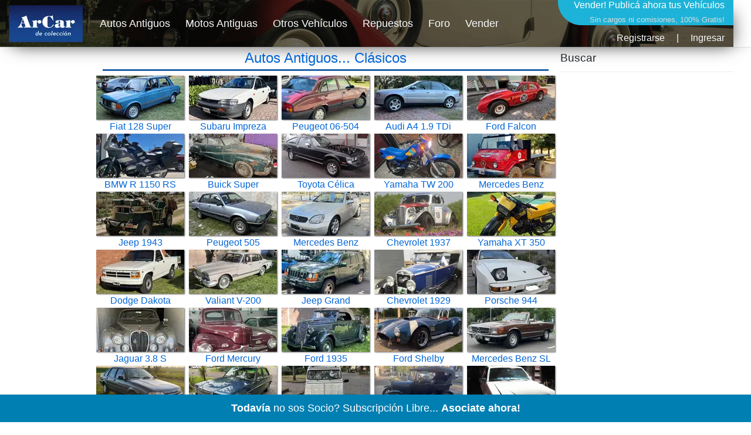

--- FILE ---
content_type: text/html; charset=utf-8
request_url: https://www.arcar.org/
body_size: 7096
content:
<!DOCTYPE html>
<html lang="es">
<head>
<meta name="author" content="arcar.org"/><meta name="category" content="autos"/><meta charset="utf-8"/><meta http-equiv="Content-Type" content="text/html; charset=utf-8"/><meta name="copyright" content="arcar.org"/><meta name="description" content="Anuncios clasificados de compra y venta de autos antiguos clásicos de colección en venta y permuta, motos antiguas, repuestos y seguros."/><meta name="distribution" content="global"/><meta name="fb:app_id" content="1483320285327794"/><link href="https://www.arcar.org" rel="canonical"/><link href="https://www.arcar.org/amp/" rel="alternate" media="only screen and (max-width: 640px)"/><link href="https://www.arcar.org/amp/" rel="amphtml"/><link href="https://www.arcar.org/autosantiguos/rss" rel="alternate" type="application/rss+xml" title="ArCar Autos Antiguos"/><link href="https://www.arcar.org/llms.txt" rel="alternate"/><meta name="identifier-url" content="https://www.arcar.org"/><meta name="language" content="es"/><meta property="og:description" content="Anuncios clasificados de compra y venta de autos antiguos clásicos de colección en venta y permuta, motos antiguas, repuestos y seguros."/><meta property="og:image" content="https://www.arcar.org/img/logo.png"/><meta property="og:site_name" content="ArCar Autos Antiguos"/><meta property="og:title" content="Autos Antiguos Clasicos Históricos"/><meta property="og:type" content="website"/><meta property="og:url" content="https://www.arcar.org"/><meta name="rating" content="general"/><meta name="reply-to" content="arcar@arcar.org"/><meta name="revisit-after" content="1"/><meta name="robots" content="index,follow"/><title>Autos Antiguos Clasicos Históricos</title><meta name="title" content="Autos Antiguos Clasicos Históricos"/><meta property="twitter:card" content="summary_large_image"/><meta property="twitter:description" content="Anuncios clasificados de compra y venta de autos antiguos clásicos de colección en venta y permuta, motos antiguas, repuestos y seguros."/><meta property="twitter:image" content="https://www.arcar.org/img/logo.png"/><meta property="twitter:site" content="@arcar"/><meta property="twitter:title" content="Autos Antiguos Clasicos Históricos"/><meta property="twitter:url" content="https://www.arcar.org"/><meta name="viewport" content="width=device-width, initial-scale=1.0"/><script type="application/ld+json">[{"@context": "https://schema.org","@type": "Organization","name": "ArCar, Clásicos de Colección!","url": "https://www.arcar.org","sameAs": ["https://facebook.com/arcar.org","https://www.instagram.com/arcarorg","https://x.com/arcar","https://www.linkedin.com/company/arcar-clasicos"],"address": {"@type": "PostalAddress","addressCountry": "AR"}},{"@context": "http://schema.org","@type": "NewsArticle","mainEntityOfPage": {"@type": "WebPage","@id": "https://www.arcar.org"},"headline": "Autos Antiguos Clasicos Históricos","image": ["https://www.arcar.org/img/logo.png"],"datePublished": "2026-02-01T00:00:00.0000000-03:00","dateModified": "2026-02-01T00:00:00.0000000-03:00","author": {"@type": "Person","name": "ArCar"},"publisher": {"@type": "Organization","name": "arcar.org","logo": { "@type": "ImageObject","url": "https://www.arcar.org/amp/logoamp.jpg","width": 600,"height": 60}},"description": "Anuncios clasificados de compra y venta de autos antiguos clásicos de colección en venta y permuta, motos antiguas, repuestos y seguros."}]</script>    <link rel="stylesheet" href="/lib/bootstrap/dist/css/bootstrap.min.css" />
    <link rel="stylesheet" href="/css/site.css" />
    <style>.header {width: 1250px;height: 80px;margin-top: 0;background-image: url(/img/top-arcar.png);-webkit-box-shadow: 10px 10px 31px -13px rgba(0,0,0,0.75);-moz-box-shadow: 10px 10px 31px -13px rgba(0,0,0,0.75);box-shadow: 10px 10px 31px -13px rgba(0,0,0,0.75)}.navbar {padding: 0;font-size: large}</style>
    <script>(function (w, d, s, l, i) { w[l] = w[l] || []; w[l].push({ 'gtm.start': new Date().getTime(), event: 'gtm.js' }); var f = d.getElementsByTagName(s)[0], j = d.createElement(s), dl = l != 'dataLayer' ? '&l=' + l : ''; j.async = true; j.src = 'https://www.googletagmanager.com/gtm.js?id=' + i + dl; f.parentNode.insertBefore(j, f); })(window, document, 'script', 'dataLayer', 'GTM-KLPD5JM');</script>
</head>
<body>
    <header>
        <nav class="navbar navbar-expand-sm navbar-toggleable-sm navbar-light bg-white border-bottom box-shadow mb-1">
            <div class="container header">
                <a class="navbar-brand" title="Autos Antiguos" href="/"><picture><source type="image/webp" srcset="/img/logo-top-arcar.webp" alt="Autos Antiguos" class="imgt"><source type="image/png" srcset="/img/logo-top-arcar.png" alt="Autos Antiguos" class="imgt"><img src="/img/logo-top-arcar.png" alt="Autos Antiguos" class="imgt"></picture></a>
                <button class="navbar-toggler" type="button" data-toggle="collapse" data-target=".navbar-collapse" aria-controls="navbarSupportedContent" aria-expanded="false" aria-label="Toggle navigation">
                    <span class="navbar-toggler-icon"></span>
                </button>
                <div class="navbar-collapse collapse d-sm-inline-flex flex-sm-row-reverse">
                    
<div style="margin:0;padding:0;font-size:medium;color:#fff;height:87px;text-align:right">
    <a href="/add" style="color:#fff;text-decoration:none">Vender! <span style="font-size:medium">Publicá ahora tus Vehículos</span><br /><span style="font-size:small;font-weight:normal;color:#dcdcdc">Sin cargos ni comisiones, 100% Gratis!</span></a>
        <div style="text-align: right;padding-top: 8px"><a class="text-light" href="/register" title="">Registrarse</a><span style="margin:0px 20px">|</span><a class="text-light" href="/login" title="">Ingresar</a></div>
</div>


                    <ul class="navbar-nav flex-grow-1">
                        <li class="nav-item">
                            <a class="nav-link text-light" href="/autosantiguos">Autos Antiguos</a>
                        </li>
                        <li class="nav-item">
                            <a class="nav-link text-light" href="/motosantiguas">Motos Antiguas</a>
                        </li>
                        <li class="nav-item">
                            <a class="nav-link text-light" href="/autos">Otros Vehículos</a>
                        </li>
                        <li class="nav-item">
                            <a class="nav-link text-light" href="/repuestos">Repuestos</a>
                        </li>
                        <li class="nav-item">
                            <a class="nav-link text-light" href="/foros">Foro</a>
                        </li>
                        <li class="nav-item">
                            <a class="nav-link text-light" href="/add">Vender</a>
                        </li>
                    </ul>
                </div>
            </div>
        </nav>
    </header>
    <div class="container">
        <main role="main" class="pb-3">
            <style>
	.col-sm {
		padding: 0
	}
	h1{padding-bottom:5px;border-bottom:3px solid #2061a8}
</style>
<div class="row">
    <div class="col sidel">
        <script async src="https://pagead2.googlesyndication.com/pagead/js/adsbygoogle.js?client=ca-pub-7109723185168101" crossorigin="anonymous"></script>
        <!-- HOME1 -->
        <ins class="adsbygoogle" style="display:block" data-ad-client="ca-pub-7109723185168101" data-ad-slot="7308341979" data-ad-format="auto" data-full-width-responsive="true"></ins>
        <script>(adsbygoogle = window.adsbygoogle || []).push({});</script>
    </div>
	<div class="col text-center">
		<h1><a href="autosantiguos" title="Autos Antiguos" class="h1link">Autos Antiguos... Clásicos</a></h1>
		<div class="row">
					<div class="col-sm">
						<a href="fiat-128-super-europa-15-125526" title="Fiat  128 Super Europa 1.5">
							<picture>
								<source type="image/webp" srcset='https://fotos.arcar.org/vehiculos/minis/125526-fiat-128-super-europa-15.webp' class="imga" width="150" height="75">
								<source type="image/jpeg" srcset='https://fotos.arcar.org/vehiculos/minis/125526-fiat-128-super-europa-15.jpg' class="imga" width="150" height="75">
								<img src='https://fotos.arcar.org/vehiculos/minis/125526-fiat-128-super-europa-15.jpg' alt='Fiat  128 Super Europa 1.5' class="imga" width="150" height="75">
							</picture>
							Fiat 128 Super
						</a>
					</div>
					<div class="col-sm">
						<a href="subaru-impreza-125471" title="Subaru  Impreza">
							<picture>
								<source type="image/webp" srcset='https://fotos.arcar.org/vehiculos/minis/125471-subaru-impreza.webp' class="imga" width="150" height="75">
								<source type="image/jpeg" srcset='https://fotos.arcar.org/vehiculos/minis/125471-subaru-impreza.jpg' class="imga" width="150" height="75">
								<img src='https://fotos.arcar.org/vehiculos/minis/125471-subaru-impreza.jpg' alt='Subaru  Impreza' class="imga" width="150" height="75">
							</picture>
							Subaru Impreza
						</a>
					</div>
					<div class="col-sm">
						<a href="peugeot-06-504-srd-tca-125557" title="Peugeot  06-504 SRD TCA">
							<picture>
								<source type="image/webp" srcset='https://fotos.arcar.org/vehiculos/minis/125557-peugeot-06-504-srdtca.webp' class="imga" width="150" height="75">
								<source type="image/jpeg" srcset='https://fotos.arcar.org/vehiculos/minis/125557-peugeot-06-504-srdtca.jpg' class="imga" width="150" height="75">
								<img src='https://fotos.arcar.org/vehiculos/minis/125557-peugeot-06-504-srdtca.jpg' alt='Peugeot  06-504 SRD TCA' class="imga" width="150" height="75">
							</picture>
							Peugeot 06-504
						</a>
					</div>
					<div class="col-sm">
						<a href="audi-a4-19-tdi-quattro-125432" title="Audi  A4 1.9 TDi Quattro">
							<picture>
								<source type="image/webp" srcset='https://fotos.arcar.org/vehiculos/minis/125432-audi-a4-19-tdi-quattro.webp' class="imga" width="150" height="75">
								<source type="image/jpeg" srcset='https://fotos.arcar.org/vehiculos/minis/125432-audi-a4-19-tdi-quattro.jpg' class="imga" width="150" height="75">
								<img src='https://fotos.arcar.org/vehiculos/minis/125432-audi-a4-19-tdi-quattro.jpg' alt='Audi  A4 1.9 TDi Quattro' class="imga" width="150" height="75">
							</picture>
							Audi A4 1.9 TDi
						</a>
					</div>
					<div class="col-sm">
						<a href="ford-falcon-angostado-125390" title="Ford  Falcon Angostado">
							<picture>
								<source type="image/webp" srcset='https://fotos.arcar.org/vehiculos/minis/125390-ford-falcon-angostado.webp' class="imga" width="150" height="75">
								<source type="image/jpeg" srcset='https://fotos.arcar.org/vehiculos/minis/125390-ford-falcon-angostado.jpg' class="imga" width="150" height="75">
								<img src='https://fotos.arcar.org/vehiculos/minis/125390-ford-falcon-angostado.jpg' alt='Ford  Falcon Angostado' class="imga" width="150" height="75">
							</picture>
							Ford Falcon
						</a>
					</div>
					<div class="col-sm">
						<a href="moto-bmw-r-1150-rs-125273" title="BMW  R 1150 RS">
							<picture>
								<source type="image/webp" srcset='https://fotos.arcar.org/vehiculos/minis/125273-moto-bmw-r-1150-rs.webp' class="imga" width="150" height="75">
								<source type="image/jpeg" srcset='https://fotos.arcar.org/vehiculos/minis/125273-moto-bmw-r-1150-rs.jpg' class="imga" width="150" height="75">
								<img src='https://fotos.arcar.org/vehiculos/minis/125273-moto-bmw-r-1150-rs.jpg' alt='BMW  R 1150 RS' class="imga" width="150" height="75">
							</picture>
							BMW R 1150 RS
						</a>
					</div>
					<div class="col-sm">
						<a href="buick-super-eight-125533" title="Buick  Super Eight">
							<picture>
								<source type="image/webp" srcset='https://fotos.arcar.org/vehiculos/minis/125533-buick-super-eight.webp' class="imga" width="150" height="75">
								<source type="image/jpeg" srcset='https://fotos.arcar.org/vehiculos/minis/125533-buick-super-eight.jpg' class="imga" width="150" height="75">
								<img src='https://fotos.arcar.org/vehiculos/minis/125533-buick-super-eight.jpg' alt='Buick  Super Eight' class="imga" width="150" height="75">
							</picture>
							Buick Super
						</a>
					</div>
					<div class="col-sm">
						<a href="toyota-celica-supra-125482" title="Toyota  C&#xE9;lica Supra">
							<picture>
								<source type="image/webp" srcset='https://fotos.arcar.org/vehiculos/minis/125482-toyota-celica-supra.webp' class="imga" width="150" height="75">
								<source type="image/jpeg" srcset='https://fotos.arcar.org/vehiculos/minis/125482-toyota-celica-supra.jpg' class="imga" width="150" height="75">
								<img src='https://fotos.arcar.org/vehiculos/minis/125482-toyota-celica-supra.jpg' alt='Toyota  C&#xE9;lica Supra' class="imga" width="150" height="75">
							</picture>
							Toyota C&#xE9;lica
						</a>
					</div>
					<div class="col-sm">
						<a href="moto-yamaha-tw-200-125534" title="Yamaha  TW 200">
							<picture>
								<source type="image/webp" srcset='https://fotos.arcar.org/vehiculos/minis/125534-yamaha-tw-200.webp' class="imga" width="150" height="75">
								<source type="image/jpeg" srcset='https://fotos.arcar.org/vehiculos/minis/125534-yamaha-tw-200.jpg' class="imga" width="150" height="75">
								<img src='https://fotos.arcar.org/vehiculos/minis/125534-yamaha-tw-200.jpg' alt='Yamaha  TW 200' class="imga" width="150" height="75">
							</picture>
							Yamaha TW 200
						</a>
					</div>
					<div class="col-sm">
						<a href="mercedes-benz-unimog-416-125489" title="Mercedes Benz  Unimog 416">
							<picture>
								<source type="image/webp" srcset='https://fotos.arcar.org/vehiculos/minis/125489-mercedes-benz-unimog-416.webp' class="imga" width="150" height="75">
								<source type="image/jpeg" srcset='https://fotos.arcar.org/vehiculos/minis/125489-mercedes-benz-unimog-416.jpg' class="imga" width="150" height="75">
								<img src='https://fotos.arcar.org/vehiculos/minis/125489-mercedes-benz-unimog-416.jpg' alt='Mercedes Benz  Unimog 416' class="imga" width="150" height="75">
							</picture>
							Mercedes Benz
						</a>
					</div>
					<div class="col-sm">
						<a href="jeep-1943-125520" title="Jeep  1943">
							<picture>
								<source type="image/webp" srcset='https://fotos.arcar.org/vehiculos/minis/125520-jeep-1943.webp' class="imga" width="150" height="75">
								<source type="image/jpeg" srcset='https://fotos.arcar.org/vehiculos/minis/125520-jeep-1943.jpg' class="imga" width="150" height="75">
								<img src='https://fotos.arcar.org/vehiculos/minis/125520-jeep-1943.jpg' alt='Jeep  1943' class="imga" width="150" height="75">
							</picture>
							Jeep 1943
						</a>
					</div>
					<div class="col-sm">
						<a href="peugeot-505-sedan-125507" title="Peugeot  505 Sed&#xE1;n">
							<picture>
								<source type="image/webp" srcset='https://fotos.arcar.org/vehiculos/minis/125507-peugeot-505-sedan.webp' class="imga" width="150" height="75">
								<source type="image/jpeg" srcset='https://fotos.arcar.org/vehiculos/minis/125507-peugeot-505-sedan.jpg' class="imga" width="150" height="75">
								<img src='https://fotos.arcar.org/vehiculos/minis/125507-peugeot-505-sedan.jpg' alt='Peugeot  505 Sed&#xE1;n' class="imga" width="150" height="75">
							</picture>
							Peugeot 505
						</a>
					</div>
					<div class="col-sm">
						<a href="mercedes-benz-slk-230-125443" title="Mercedes Benz  SLK 230">
							<picture>
								<source type="image/webp" srcset='https://fotos.arcar.org/vehiculos/minis/125443-mercedes-benz-slk-230.webp' class="imga" width="150" height="75">
								<source type="image/jpeg" srcset='https://fotos.arcar.org/vehiculos/minis/125443-mercedes-benz-slk-230.jpg' class="imga" width="150" height="75">
								<img src='https://fotos.arcar.org/vehiculos/minis/125443-mercedes-benz-slk-230.jpg' alt='Mercedes Benz  SLK 230' class="imga" width="150" height="75">
							</picture>
							Mercedes Benz
						</a>
					</div>
					<div class="col-sm">
						<a href="chevrolet-1937-125371" title="Chevrolet  1937">
							<picture>
								<source type="image/webp" srcset='https://fotos.arcar.org/vehiculos/minis/125371-chevrolet-1937.webp' class="imga" width="150" height="75">
								<source type="image/jpeg" srcset='https://fotos.arcar.org/vehiculos/minis/125371-chevrolet-1937.jpg' class="imga" width="150" height="75">
								<img src='https://fotos.arcar.org/vehiculos/minis/125371-chevrolet-1937.jpg' alt='Chevrolet  1937' class="imga" width="150" height="75">
							</picture>
							Chevrolet 1937
						</a>
					</div>
					<div class="col-sm">
						<a href="moto-yamaha-xt-350-125531" title="Yamaha  XT 350">
							<picture>
								<source type="image/webp" srcset='https://fotos.arcar.org/vehiculos/minis/125531-yamaha-xt-350.webp' class="imga" width="150" height="75">
								<source type="image/jpeg" srcset='https://fotos.arcar.org/vehiculos/minis/125531-yamaha-xt-350.jpg' class="imga" width="150" height="75">
								<img src='https://fotos.arcar.org/vehiculos/minis/125531-yamaha-xt-350.jpg' alt='Yamaha  XT 350' class="imga" width="150" height="75">
							</picture>
							Yamaha XT 350
						</a>
					</div>
					<div class="col-sm">
						<a href="dodge-dakota-sport-125519" title="Dodge  Dakota Sport">
							<picture>
								<source type="image/webp" srcset='https://fotos.arcar.org/vehiculos/minis/125519-dodge-dakota-sport.webp' class="imga" width="150" height="75">
								<source type="image/jpeg" srcset='https://fotos.arcar.org/vehiculos/minis/125519-dodge-dakota-sport.jpg' class="imga" width="150" height="75">
								<img src='https://fotos.arcar.org/vehiculos/minis/125519-dodge-dakota-sport.jpg' alt='Dodge  Dakota Sport' class="imga" width="150" height="75">
							</picture>
							Dodge Dakota
						</a>
					</div>
					<div class="col-sm">
						<a href="valiant-v-200-125514" title="Valiant  V-200">
							<picture>
								<source type="image/webp" srcset='https://fotos.arcar.org/vehiculos/minis/125514-valiant-v-200.webp' class="imga" width="150" height="75">
								<source type="image/jpeg" srcset='https://fotos.arcar.org/vehiculos/minis/125514-valiant-v-200.jpg' class="imga" width="150" height="75">
								<img src='https://fotos.arcar.org/vehiculos/minis/125514-valiant-v-200.jpg' alt='Valiant  V-200' class="imga" width="150" height="75">
							</picture>
							Valiant V-200
						</a>
					</div>
					<div class="col-sm">
						<a href="jeep-grand-cherokee-limited-zj-v8-52-125377" title="Jeep  Grand Cherokee Limited ZJ V8 5.2">
							<picture>
								<source type="image/webp" srcset='https://fotos.arcar.org/vehiculos/minis/125377-jeep-grand-cherokee-limited-zj-v8-52.webp' class="imga" width="150" height="75">
								<source type="image/jpeg" srcset='https://fotos.arcar.org/vehiculos/minis/125377-jeep-grand-cherokee-limited-zj-v8-52.jpg' class="imga" width="150" height="75">
								<img src='https://fotos.arcar.org/vehiculos/minis/125377-jeep-grand-cherokee-limited-zj-v8-52.jpg' alt='Jeep  Grand Cherokee Limited ZJ V8 5.2' class="imga" width="150" height="75">
							</picture>
							Jeep Grand
						</a>
					</div>
					<div class="col-sm">
						<a href="chevrolet-1929-125558" title="Chevrolet  1929">
							<picture>
								<source type="image/webp" srcset='https://fotos.arcar.org/vehiculos/minis/125558-chevrolet-1929.webp' class="imga" width="150" height="75">
								<source type="image/jpeg" srcset='https://fotos.arcar.org/vehiculos/minis/125558-chevrolet-1929.jpg' class="imga" width="150" height="75">
								<img src='https://fotos.arcar.org/vehiculos/minis/125558-chevrolet-1929.jpg' alt='Chevrolet  1929' class="imga" width="150" height="75">
							</picture>
							Chevrolet 1929
						</a>
					</div>
					<div class="col-sm">
						<a href="porsche-944-125426" title="Porsche  944">
							<picture>
								<source type="image/webp" srcset='https://fotos.arcar.org/vehiculos/minis/125426-porsche-944.webp' class="imga" width="150" height="75">
								<source type="image/jpeg" srcset='https://fotos.arcar.org/vehiculos/minis/125426-porsche-944.jpg' class="imga" width="150" height="75">
								<img src='https://fotos.arcar.org/vehiculos/minis/125426-porsche-944.jpg' alt='Porsche  944' class="imga" width="150" height="75">
							</picture>
							Porsche 944
						</a>
					</div>
					<div class="col-sm">
						<a href="jaguar-38-s-125424" title="Jaguar  3.8 S">
							<picture>
								<source type="image/webp" srcset='https://fotos.arcar.org/vehiculos/minis/125424-jaguar-38-s.webp' class="imga" width="150" height="75">
								<source type="image/jpeg" srcset='https://fotos.arcar.org/vehiculos/minis/125424-jaguar-38-s.jpg' class="imga" width="150" height="75">
								<img src='https://fotos.arcar.org/vehiculos/minis/125424-jaguar-38-s.jpg' alt='Jaguar  3.8 S' class="imga" width="150" height="75">
							</picture>
							Jaguar 3.8 S
						</a>
					</div>
					<div class="col-sm">
						<a href="ford-mercury-121559" title="Ford  Mercury">
							<picture>
								<source type="image/webp" srcset='https://fotos.arcar.org/vehiculos/minis/121559-ford-mercury.webp' class="imga" width="150" height="75">
								<source type="image/jpeg" srcset='https://fotos.arcar.org/vehiculos/minis/121559-ford-mercury.jpg' class="imga" width="150" height="75">
								<img src='https://fotos.arcar.org/vehiculos/minis/121559-ford-mercury.jpg' alt='Ford  Mercury' class="imga" width="150" height="75">
							</picture>
							Ford Mercury
						</a>
					</div>
					<div class="col-sm">
						<a href="ford-1935-roadster-v8-coupe-125465" title="Ford  1935 Roadster V8 Coup&#xE9;">
							<picture>
								<source type="image/webp" srcset='https://fotos.arcar.org/vehiculos/minis/125465-ford-35-roadster-v8-coupe.webp' class="imga" width="150" height="75">
								<source type="image/jpeg" srcset='https://fotos.arcar.org/vehiculos/minis/125465-ford-35-roadster-v8-coupe.jpg' class="imga" width="150" height="75">
								<img src='https://fotos.arcar.org/vehiculos/minis/125465-ford-35-roadster-v8-coupe.jpg' alt='Ford  1935 Roadster V8 Coup&#xE9;' class="imga" width="150" height="75">
							</picture>
							Ford 1935
						</a>
					</div>
					<div class="col-sm">
						<a href="ford-shelby-cobra-125548" title="Ford  Shelby Cobra">
							<picture>
								<source type="image/webp" srcset='https://fotos.arcar.org/vehiculos/minis/125548-ford-shelby-cobra.webp' class="imga" width="150" height="75">
								<source type="image/jpeg" srcset='https://fotos.arcar.org/vehiculos/minis/125548-ford-shelby-cobra.jpg' class="imga" width="150" height="75">
								<img src='https://fotos.arcar.org/vehiculos/minis/125548-ford-shelby-cobra.jpg' alt='Ford  Shelby Cobra' class="imga" width="150" height="75">
							</picture>
							Ford Shelby
						</a>
					</div>
					<div class="col-sm">
						<a href="mercedes-benz-sl-280-mt-125481" title="Mercedes Benz  SL 280 MT">
							<picture>
								<source type="image/webp" srcset='https://fotos.arcar.org/vehiculos/minis/125481-mercedes-benz-sl-280-mt.webp' class="imga" width="150" height="75">
								<source type="image/jpeg" srcset='https://fotos.arcar.org/vehiculos/minis/125481-mercedes-benz-sl-280-mt.jpg' class="imga" width="150" height="75">
								<img src='https://fotos.arcar.org/vehiculos/minis/125481-mercedes-benz-sl-280-mt.jpg' alt='Mercedes Benz  SL 280 MT' class="imga" width="150" height="75">
							</picture>
							Mercedes Benz SL
						</a>
					</div>
					<div class="col-sm">
						<a href="ford-galaxy-20i-125222" title="Ford  Galaxy 2.0i">
							<picture>
								<source type="image/webp" srcset='https://fotos.arcar.org/vehiculos/minis/125222-ford-galaxy-20i.webp' class="imga" width="150" height="75">
								<source type="image/jpeg" srcset='https://fotos.arcar.org/vehiculos/minis/125222-ford-galaxy-20i.jpg' class="imga" width="150" height="75">
								<img src='https://fotos.arcar.org/vehiculos/minis/125222-ford-galaxy-20i.jpg' alt='Ford  Galaxy 2.0i' class="imga" width="150" height="75">
							</picture>
							Ford Galaxy 2.0i
						</a>
					</div>
					<div class="col-sm">
						<a href="mercedes-benz-230-e-125568" title="Mercedes Benz  230 E">
							<picture>
								<source type="image/webp" srcset='https://fotos.arcar.org/vehiculos/minis/125568-mercedes-benz-230-e.webp' class="imga" width="150" height="75">
								<source type="image/jpeg" srcset='https://fotos.arcar.org/vehiculos/minis/125568-mercedes-benz-230-e.jpg' class="imga" width="150" height="75">
								<img src='https://fotos.arcar.org/vehiculos/minis/125568-mercedes-benz-230-e.jpg' alt='Mercedes Benz  230 E' class="imga" width="150" height="75">
							</picture>
							Mercedes Benz
						</a>
					</div>
					<div class="col-sm">
						<a href="citroen-3-cv-125555" title="Citroen  3 CV">
							<picture>
								<source type="image/webp" srcset='https://fotos.arcar.org/vehiculos/minis/125555-citroen-3-cv.webp' class="imga" width="150" height="75">
								<source type="image/jpeg" srcset='https://fotos.arcar.org/vehiculos/minis/125555-citroen-3-cv.jpg' class="imga" width="150" height="75">
								<img src='https://fotos.arcar.org/vehiculos/minis/125555-citroen-3-cv.jpg' alt='Citroen  3 CV' class="imga" width="150" height="75">
							</picture>
							Citroen 3 CV
						</a>
					</div>
					<div class="col-sm">
						<a href="ford-t-touring-125337" title="Ford  T Touring">
							<picture>
								<source type="image/webp" srcset='https://fotos.arcar.org/vehiculos/minis/125337-ford-t-touring.webp' class="imga" width="150" height="75">
								<source type="image/jpeg" srcset='https://fotos.arcar.org/vehiculos/minis/125337-ford-t-touring.jpg' class="imga" width="150" height="75">
								<img src='https://fotos.arcar.org/vehiculos/minis/125337-ford-t-touring.jpg' alt='Ford  T Touring' class="imga" width="150" height="75">
							</picture>
							Ford T Touring
						</a>
					</div>
					<div class="col-sm">
						<a href="thunderbird-anniversary-coupe-1980-125213" title="Thunderbird  Anniversary Coup&#xE9; 1980">
							<picture>
								<source type="image/webp" srcset='https://fotos.arcar.org/vehiculos/minis/125213-thunderbird-anniversary-coupe-1980.webp' class="imga" width="150" height="75">
								<source type="image/jpeg" srcset='https://fotos.arcar.org/vehiculos/minis/125213-thunderbird-anniversary-coupe-1980.jpg' class="imga" width="150" height="75">
								<img src='https://fotos.arcar.org/vehiculos/minis/125213-thunderbird-anniversary-coupe-1980.jpg' alt='Thunderbird  Anniversary Coup&#xE9; 1980' class="imga" width="150" height="75">
							</picture>
							Thunderbird
						</a>
					</div>
					<div class="col-sm">
						<a href="ford-f-150-flareside-lariat-4x4-v8-125130" title="Ford  F-150 Flareside Lariat 4X4 V8">
							<picture>
								<source type="image/webp" srcset='https://fotos.arcar.org/vehiculos/minis/125130-ford-f-150-flareside-lariat-4x4-v8.webp' class="imga" width="150" height="75">
								<source type="image/jpeg" srcset='https://fotos.arcar.org/vehiculos/minis/125130-ford-f-150-flareside-lariat-4x4-v8.jpg' class="imga" width="150" height="75">
								<img src='https://fotos.arcar.org/vehiculos/minis/125130-ford-f-150-flareside-lariat-4x4-v8.jpg' alt='Ford  F-150 Flareside Lariat 4X4 V8' class="imga" width="150" height="75">
							</picture>
							Ford F-150
						</a>
					</div>
					<div class="col-sm">
						<a href="renault-12-alpine-125373" title="Renault  12 Alpine">
							<picture>
								<source type="image/webp" srcset='https://fotos.arcar.org/vehiculos/minis/125373-renault-12-alpine.webp' class="imga" width="150" height="75">
								<source type="image/jpeg" srcset='https://fotos.arcar.org/vehiculos/minis/125373-renault-12-alpine.jpg' class="imga" width="150" height="75">
								<img src='https://fotos.arcar.org/vehiculos/minis/125373-renault-12-alpine.jpg' alt='Renault  12 Alpine' class="imga" width="150" height="75">
							</picture>
							Renault 12
						</a>
					</div>
					<div class="col-sm">
						<a href="moto-honda-atc-250-r-125529" title="Honda  ATC 250 R">
							<picture>
								<source type="image/webp" srcset='https://fotos.arcar.org/vehiculos/minis/125529-honda-atc-250-r.webp' class="imga" width="150" height="75">
								<source type="image/jpeg" srcset='https://fotos.arcar.org/vehiculos/minis/125529-honda-atc-250-r.jpg' class="imga" width="150" height="75">
								<img src='https://fotos.arcar.org/vehiculos/minis/125529-honda-atc-250-r.jpg' alt='Honda  ATC 250 R' class="imga" width="150" height="75">
							</picture>
							Honda ATC 250 R
						</a>
					</div>
					<div class="col-sm">
						<a href="peugeot-403-n4r-125325" title="Peugeot  403 N4R">
							<picture>
								<source type="image/webp" srcset='https://fotos.arcar.org/vehiculos/minis/125325-peugeot-403-n4r.webp' class="imga" width="150" height="75">
								<source type="image/jpeg" srcset='https://fotos.arcar.org/vehiculos/minis/125325-peugeot-403-n4r.jpg' class="imga" width="150" height="75">
								<img src='https://fotos.arcar.org/vehiculos/minis/125325-peugeot-403-n4r.jpg' alt='Peugeot  403 N4R' class="imga" width="150" height="75">
							</picture>
							Peugeot 403 N4R
						</a>
					</div>
					<div class="col-sm">
						<a href="dodge-ram-150-custom-125236" title="Dodge  RAM 150 Custom">
							<picture>
								<source type="image/webp" srcset='https://fotos.arcar.org/vehiculos/minis/125236-dodge-ram-150-custom.webp' class="imga" width="150" height="75">
								<source type="image/jpeg" srcset='https://fotos.arcar.org/vehiculos/minis/125236-dodge-ram-150-custom.jpg' class="imga" width="150" height="75">
								<img src='https://fotos.arcar.org/vehiculos/minis/125236-dodge-ram-150-custom.jpg' alt='Dodge  RAM 150 Custom' class="imga" width="150" height="75">
							</picture>
							Dodge RAM 150
						</a>
					</div>
					<div class="col-sm">
						<a href="nissan-x-trail-25-manual-124983" title="Nissan  X-Trail 2.5 Manual">
							<picture>
								<source type="image/webp" srcset='https://fotos.arcar.org/vehiculos/minis/124983-nissan-xtrail-25-manual.webp' class="imga" width="150" height="75">
								<source type="image/jpeg" srcset='https://fotos.arcar.org/vehiculos/minis/124983-nissan-xtrail-25-manual.jpg' class="imga" width="150" height="75">
								<img src='https://fotos.arcar.org/vehiculos/minis/124983-nissan-xtrail-25-manual.jpg' alt='Nissan  X-Trail 2.5 Manual' class="imga" width="150" height="75">
							</picture>
							Nissan X-Trail
						</a>
					</div>
					<div class="col-sm">
						<a href="peugeot-208-allure-2016-125258" title="Peugeot  208 Allure 2016">
							<picture>
								<source type="image/webp" srcset='https://fotos.arcar.org/vehiculos/minis/125258-peugeot-208-allure-2016.webp' class="imga" width="150" height="75">
								<source type="image/jpeg" srcset='https://fotos.arcar.org/vehiculos/minis/125258-peugeot-208-allure-2016.jpg' class="imga" width="150" height="75">
								<img src='https://fotos.arcar.org/vehiculos/minis/125258-peugeot-208-allure-2016.jpg' alt='Peugeot  208 Allure 2016' class="imga" width="150" height="75">
							</picture>
							Peugeot 208
						</a>
					</div>
					<div class="col-sm">
						<a href="chevrolet-coupe-1939-125275" title="Chevrolet  Coup&#xE9; 1939">
							<picture>
								<source type="image/webp" srcset='https://fotos.arcar.org/vehiculos/minis/125275-chevrolet-coupe-1939.webp' class="imga" width="150" height="75">
								<source type="image/jpeg" srcset='https://fotos.arcar.org/vehiculos/minis/125275-chevrolet-coupe-1939.jpg' class="imga" width="150" height="75">
								<img src='https://fotos.arcar.org/vehiculos/minis/125275-chevrolet-coupe-1939.jpg' alt='Chevrolet  Coup&#xE9; 1939' class="imga" width="150" height="75">
							</picture>
							Chevrolet Coup&#xE9;
						</a>
					</div>
					<div class="col-sm">
						<a href="volvo-444-125343" title="Volvo  444">
							<picture>
								<source type="image/webp" srcset='https://fotos.arcar.org/vehiculos/minis/125343-volvo-444.webp' class="imga" width="150" height="75">
								<source type="image/jpeg" srcset='https://fotos.arcar.org/vehiculos/minis/125343-volvo-444.jpg' class="imga" width="150" height="75">
								<img src='https://fotos.arcar.org/vehiculos/minis/125343-volvo-444.jpg' alt='Volvo  444' class="imga" width="150" height="75">
							</picture>
							Volvo 444
						</a>
					</div>
					<div class="col-sm">
						<a href="land-rover-discovery-tdi-125391" title="Land Rover  Discovery TDI">
							<picture>
								<source type="image/webp" srcset='https://fotos.arcar.org/vehiculos/minis/125391-land-rover-discovery-tdi.webp' class="imga" width="150" height="75">
								<source type="image/jpeg" srcset='https://fotos.arcar.org/vehiculos/minis/125391-land-rover-discovery-tdi.jpg' class="imga" width="150" height="75">
								<img src='https://fotos.arcar.org/vehiculos/minis/125391-land-rover-discovery-tdi.jpg' alt='Land Rover  Discovery TDI' class="imga" width="150" height="75">
							</picture>
							Land Rover
						</a>
					</div>
					<div class="col-sm">
						<a href="graciela-sedan-125357" title="Graciela  Sed&#xE1;n">
							<picture>
								<source type="image/webp" srcset='https://fotos.arcar.org/vehiculos/minis/125357-graciela-sedan.webp' class="imga" width="150" height="75">
								<source type="image/jpeg" srcset='https://fotos.arcar.org/vehiculos/minis/125357-graciela-sedan.jpg' class="imga" width="150" height="75">
								<img src='https://fotos.arcar.org/vehiculos/minis/125357-graciela-sedan.jpg' alt='Graciela  Sed&#xE1;n' class="imga" width="150" height="75">
							</picture>
							Graciela Sed&#xE1;n
						</a>
					</div>
					<div class="col-sm">
						<a href="ford-model-a-phaeton-125495" title="Ford  Model A Phaeton">
							<picture>
								<source type="image/webp" srcset='https://fotos.arcar.org/vehiculos/minis/125495-ford-model-a-phaetom.webp' class="imga" width="150" height="75">
								<source type="image/jpeg" srcset='https://fotos.arcar.org/vehiculos/minis/125495-ford-model-a-phaetom.jpg' class="imga" width="150" height="75">
								<img src='https://fotos.arcar.org/vehiculos/minis/125495-ford-model-a-phaetom.jpg' alt='Ford  Model A Phaeton' class="imga" width="150" height="75">
							</picture>
							Ford Model A
						</a>
					</div>
					<div class="col-sm">
						<a href="ford-falcon-luxe-30-124971" title="Ford  Falcon Luxe 3.0">
							<picture>
								<source type="image/webp" srcset='https://fotos.arcar.org/vehiculos/minis/124971-ford-falcon-luxe-30.webp' class="imga" width="150" height="75">
								<source type="image/jpeg" srcset='https://fotos.arcar.org/vehiculos/minis/124971-ford-falcon-luxe-30.jpg' class="imga" width="150" height="75">
								<img src='https://fotos.arcar.org/vehiculos/minis/124971-ford-falcon-luxe-30.jpg' alt='Ford  Falcon Luxe 3.0' class="imga" width="150" height="75">
							</picture>
							Ford Falcon Luxe
						</a>
					</div>
					<div class="col-sm">
						<a href="moto-harley-davidson-u-flathead-1938-125192" title="Harley Davidson  U Flathead 1938">
							<picture>
								<source type="image/webp" srcset='https://fotos.arcar.org/vehiculos/minis/125192-harley-davidson-u-flathead-1938.webp' class="imga" width="150" height="75">
								<source type="image/jpeg" srcset='https://fotos.arcar.org/vehiculos/minis/125192-harley-davidson-u-flathead-1938.jpg' class="imga" width="150" height="75">
								<img src='https://fotos.arcar.org/vehiculos/minis/125192-harley-davidson-u-flathead-1938.jpg' alt='Harley Davidson  U Flathead 1938' class="imga" width="150" height="75">
							</picture>
							Harley Davidson
						</a>
					</div>
					<div class="col-sm">
						<a href="renault-fuego-gtx-1982-125518" title="Renault  Fuego GTX 1982">
							<picture>
								<source type="image/webp" srcset='https://fotos.arcar.org/vehiculos/minis/125518-renault-fuego-gtx-1982.webp' class="imga" width="150" height="75">
								<source type="image/jpeg" srcset='https://fotos.arcar.org/vehiculos/minis/125518-renault-fuego-gtx-1982.jpg' class="imga" width="150" height="75">
								<img src='https://fotos.arcar.org/vehiculos/minis/125518-renault-fuego-gtx-1982.jpg' alt='Renault  Fuego GTX 1982' class="imga" width="150" height="75">
							</picture>
							Renault Fuego
						</a>
					</div>
					<div class="col-sm">
						<a href="ford-falcon-1972-125108" title="Ford  Falcon 1972">
							<picture>
								<source type="image/webp" srcset='https://fotos.arcar.org/vehiculos/minis/125108-ford-1972.webp' class="imga" width="150" height="75">
								<source type="image/jpeg" srcset='https://fotos.arcar.org/vehiculos/minis/125108-ford-1972.jpg' class="imga" width="150" height="75">
								<img src='https://fotos.arcar.org/vehiculos/minis/125108-ford-1972.jpg' alt='Ford  Falcon 1972' class="imga" width="150" height="75">
							</picture>
							Ford Falcon 1972
						</a>
					</div>
					<div class="col-sm">
						<a href="peugeot-308-hdi-allure-pack-125315" title="Peugeot  308 HDI Allure Pack">
							<picture>
								<source type="image/webp" srcset='https://fotos.arcar.org/vehiculos/minis/125315-peugeot-308-hdi-allure-pack.webp' class="imga" width="150" height="75">
								<source type="image/jpeg" srcset='https://fotos.arcar.org/vehiculos/minis/125315-peugeot-308-hdi-allure-pack.jpg' class="imga" width="150" height="75">
								<img src='https://fotos.arcar.org/vehiculos/minis/125315-peugeot-308-hdi-allure-pack.jpg' alt='Peugeot  308 HDI Allure Pack' class="imga" width="150" height="75">
							</picture>
							Peugeot 308 HDI
						</a>
					</div>
					<div class="col-sm">
						<a href="ford-coupe-mercury-1946-125347" title="Ford  Coup&#xE9; Mercury 1946">
							<picture>
								<source type="image/webp" srcset='https://fotos.arcar.org/vehiculos/minis/125347-ford-coupe-mercury-1946.webp' class="imga" width="150" height="75">
								<source type="image/jpeg" srcset='https://fotos.arcar.org/vehiculos/minis/125347-ford-coupe-mercury-1946.jpg' class="imga" width="150" height="75">
								<img src='https://fotos.arcar.org/vehiculos/minis/125347-ford-coupe-mercury-1946.jpg' alt='Ford  Coup&#xE9; Mercury 1946' class="imga" width="150" height="75">
							</picture>
							Ford Coup&#xE9;
						</a>
					</div>
					<div class="col-sm">
						<a href="moto-zanella-vafromeo-1974-125551" title="Zanella  Vafromeo 1974">
							<picture>
								<source type="image/webp" srcset='https://fotos.arcar.org/vehiculos/minis/125551-zanella-vafromeo-1974.webp' class="imga" width="150" height="75">
								<source type="image/jpeg" srcset='https://fotos.arcar.org/vehiculos/minis/125551-zanella-vafromeo-1974.jpg' class="imga" width="150" height="75">
								<img src='https://fotos.arcar.org/vehiculos/minis/125551-zanella-vafromeo-1974.jpg' alt='Zanella  Vafromeo 1974' class="imga" width="150" height="75">
							</picture>
							Zanella Vafromeo
						</a>
					</div>
					<div class="col-sm">
						<a href="fiat-600-multipla-125444" title="Fiat  600 Multipla">
							<picture>
								<source type="image/webp" srcset='https://fotos.arcar.org/vehiculos/minis/125444-fiat-600-multipla.webp' class="imga" width="150" height="75">
								<source type="image/jpeg" srcset='https://fotos.arcar.org/vehiculos/minis/125444-fiat-600-multipla.jpg' class="imga" width="150" height="75">
								<img src='https://fotos.arcar.org/vehiculos/minis/125444-fiat-600-multipla.jpg' alt='Fiat  600 Multipla' class="imga" width="150" height="75">
							</picture>
							Fiat 600
						</a>
					</div>
					<div class="col-sm">
						<a href="jaguar-x-type-20-v6-2006-125197" title="Jaguar  X-Type  2.0 V6 - 2006">
							<picture>
								<source type="image/webp" srcset='https://fotos.arcar.org/vehiculos/minis/125197-jaguar-x-type-20-v6-2006.webp' class="imga" width="150" height="75">
								<source type="image/jpeg" srcset='https://fotos.arcar.org/vehiculos/minis/125197-jaguar-x-type-20-v6-2006.jpg' class="imga" width="150" height="75">
								<img src='https://fotos.arcar.org/vehiculos/minis/125197-jaguar-x-type-20-v6-2006.jpg' alt='Jaguar  X-Type  2.0 V6 - 2006' class="imga" width="150" height="75">
							</picture>
							Jaguar X-Type 
						</a>
					</div>
					<div class="col-sm">
						<a href="jaguar-xk-150-dhc-1960-125516" title="Jaguar  XK 150 DHC 1960">
							<picture>
								<source type="image/webp" srcset='https://fotos.arcar.org/vehiculos/minis/125516-jaguar-xk-150-dhc-1960.webp' class="imga" width="150" height="75">
								<source type="image/jpeg" srcset='https://fotos.arcar.org/vehiculos/minis/125516-jaguar-xk-150-dhc-1960.jpg' class="imga" width="150" height="75">
								<img src='https://fotos.arcar.org/vehiculos/minis/125516-jaguar-xk-150-dhc-1960.jpg' alt='Jaguar  XK 150 DHC 1960' class="imga" width="150" height="75">
							</picture>
							Jaguar XK 150
						</a>
					</div>
					<div class="col-sm">
						<a href="opel-kadett-sedan-125134" title="Opel  Kadett Sed&#xE1;n">
							<picture>
								<source type="image/webp" srcset='https://fotos.arcar.org/vehiculos/minis/125134-opel-kadett-sedan.webp' class="imga" width="150" height="75">
								<source type="image/jpeg" srcset='https://fotos.arcar.org/vehiculos/minis/125134-opel-kadett-sedan.jpg' class="imga" width="150" height="75">
								<img src='https://fotos.arcar.org/vehiculos/minis/125134-opel-kadett-sedan.jpg' alt='Opel  Kadett Sed&#xE1;n' class="imga" width="150" height="75">
							</picture>
							Opel Kadett
						</a>
					</div>
					<div class="col-sm">
						<a href="mitsubishi-1981-125162" title="Mitsubishi  1981">
							<picture>
								<source type="image/webp" srcset='https://fotos.arcar.org/vehiculos/minis/125162-mitsubishi-1981.webp' class="imga" width="150" height="75">
								<source type="image/jpeg" srcset='https://fotos.arcar.org/vehiculos/minis/125162-mitsubishi-1981.jpg' class="imga" width="150" height="75">
								<img src='https://fotos.arcar.org/vehiculos/minis/125162-mitsubishi-1981.jpg' alt='Mitsubishi  1981' class="imga" width="150" height="75">
							</picture>
							Mitsubishi 1981
						</a>
					</div>
					<div class="col-sm">
						<a href="fiat-770-coupe-125109" title="Fiat  770 coup&#xE9;">
							<picture>
								<source type="image/webp" srcset='https://fotos.arcar.org/vehiculos/minis/125109-fiat-770-coupe.webp' class="imga" width="150" height="75">
								<source type="image/jpeg" srcset='https://fotos.arcar.org/vehiculos/minis/125109-fiat-770-coupe.jpg' class="imga" width="150" height="75">
								<img src='https://fotos.arcar.org/vehiculos/minis/125109-fiat-770-coupe.jpg' alt='Fiat  770 coup&#xE9;' class="imga" width="150" height="75">
							</picture>
							Fiat 770 coup&#xE9;
						</a>
					</div>
					<div class="col-sm">
						<a href="baquet-wanderer-125425" title="Baquet  Wanderer">
							<picture>
								<source type="image/webp" srcset='https://fotos.arcar.org/vehiculos/minis/125425-baquet-wanderer.webp' class="imga" width="150" height="75">
								<source type="image/jpeg" srcset='https://fotos.arcar.org/vehiculos/minis/125425-baquet-wanderer.jpg' class="imga" width="150" height="75">
								<img src='https://fotos.arcar.org/vehiculos/minis/125425-baquet-wanderer.jpg' alt='Baquet  Wanderer' class="imga" width="150" height="75">
							</picture>
							Baquet Wanderer
						</a>
					</div>
					<div class="col-sm">
						<a href="pontiac-1951-cabriolet-125463" title="Pontiac  1951 Cabriolet">
							<picture>
								<source type="image/webp" srcset='https://fotos.arcar.org/vehiculos/minis/125463-pontiac-1951-cabriolet.webp' class="imga" width="150" height="75">
								<source type="image/jpeg" srcset='https://fotos.arcar.org/vehiculos/minis/125463-pontiac-1951-cabriolet.jpg' class="imga" width="150" height="75">
								<img src='https://fotos.arcar.org/vehiculos/minis/125463-pontiac-1951-cabriolet.jpg' alt='Pontiac  1951 Cabriolet' class="imga" width="150" height="75">
							</picture>
							Pontiac 1951
						</a>
					</div>
					<div class="col-sm">
						<a href="ika-baqueano-500-125111" title="IKA  Baqueano 500">
							<picture>
								<source type="image/webp" srcset='https://fotos.arcar.org/vehiculos/minis/125111-ika-baqueano-500.webp' class="imga" width="150" height="75">
								<source type="image/jpeg" srcset='https://fotos.arcar.org/vehiculos/minis/125111-ika-baqueano-500.jpg' class="imga" width="150" height="75">
								<img src='https://fotos.arcar.org/vehiculos/minis/125111-ika-baqueano-500.jpg' alt='IKA  Baqueano 500' class="imga" width="150" height="75">
							</picture>
							IKA Baqueano 500
						</a>
					</div>
					<div class="col-sm">
						<a href="alfa-romeo-164-sport-125195" title="Alfa Romeo  164 Sport">
							<picture>
								<source type="image/webp" srcset='https://fotos.arcar.org/vehiculos/minis/125195-alfa-romeo-164-sport.webp' class="imga" width="150" height="75">
								<source type="image/jpeg" srcset='https://fotos.arcar.org/vehiculos/minis/125195-alfa-romeo-164-sport.jpg' class="imga" width="150" height="75">
								<img src='https://fotos.arcar.org/vehiculos/minis/125195-alfa-romeo-164-sport.jpg' alt='Alfa Romeo  164 Sport' class="imga" width="150" height="75">
							</picture>
							Alfa Romeo 164
						</a>
					</div>
					<div class="col-sm">
						<a href="ford-taunus-coupe-1979-125277" title="Ford  Taunus Coup&#xE9; 1979">
							<picture>
								<source type="image/webp" srcset='https://fotos.arcar.org/vehiculos/minis/125277-ford-taunus-coupe-1979.webp' class="imga" width="150" height="75">
								<source type="image/jpeg" srcset='https://fotos.arcar.org/vehiculos/minis/125277-ford-taunus-coupe-1979.jpg' class="imga" width="150" height="75">
								<img src='https://fotos.arcar.org/vehiculos/minis/125277-ford-taunus-coupe-1979.jpg' alt='Ford  Taunus Coup&#xE9; 1979' class="imga" width="150" height="75">
							</picture>
							Ford Taunus
						</a>
					</div>
		</div>
	</div>
    <div class="col sider">
        <div class="titbuscar" onclick="$('#db').toggle()"><span class="glyphicon glyphicon-search"></span>Buscar</div>
        <div class="dbuscar" id="db">
            <div class="form-row">
                <div class="col-8" style="margin:3px 0"><input id="iMarca" class="form-control" type="text" placeholder="Marca..."></div>
                <div class="col-8" style="margin:3px 0"><input id="iModelo" class="form-control" type="text" placeholder="Modelo..."></div>
            </div>
            <button id="btnbuscar" type="button" class="btn btn-primary" style="margin:10px 0">Buscar</button>
        </div>
        <!-- HOME2 -->
        <ins class="adsbygoogle" style="display:block" data-ad-client="ca-pub-7109723185168101" data-ad-slot="4357254311" data-ad-format="auto" data-full-width-responsive="true"></ins>
        <script>(adsbygoogle = window.adsbygoogle || []).push({});</script>
    </div>
</div>

        </main>
    </div>

    <footer class="bg-dark">
        <div class="container">
            <div class="row py-3">
                <div class="col-lg-4 col-md-4">
                    <p class="font-italic text-muted">ArCar Coches Antiguos, Coches Clásicos, Coches de Colección, Coches de Época en Venta, Motos y Bicicletas.</p>
                    <ul class="list-inline mt-4">
                        <li class="list-inline-item"><a href="https://x.com/arcar" target="_blank" title="ArCar en Twitter" rel="noopener"><img src="/img/t.png" alt="Twitter" style="width:24px;height:25px" /></a></li>
                        <li class="list-inline-item"><a href="https://www.facebook.com/arcar.org" target="_blank" title="ArCar en Facebook" rel="noopener"><img src="/img/f.png" alt="Facebook" style="width:24px;height:25px" /></a></li>
                        <li class="list-inline-item"><a href="https://www.instagram.com/arcarorg" target="_blank" title="ArCar en Instagram" rel="noopener"><img src="/img/i.png" alt="Facebook" style="width:25px;height:25px" /></a></li>
                        <li class="list-inline-item"><a href="https://t.me/arcar_org" target="_blank" title="ArCar en Telegram" rel="noopener"><img src="/img/e.png" alt="Telegram" style="width:25px;height:25px" /></a></li>
                        <li class="list-inline-item"><a target="_blank" title="RSS" href="/autosantiguos/rss"><img src="/img/r.png" alt="RSS" style="width:24px;height:25px" /></a></li>
                    </ul>
                </div>
                <div class="col-lg-3 col-md-3 offset-md-2">
                    <ul class="list-unstyled">
                        <li><a class="text-light" href="/videos">Videos</a></li>
                        <li><a class="text-light" href="/oficios">Oficios</a></li>
                        <li><a class="text-light" href="/seguros">Seguros</a></li>
                    </ul>
                </div>
                <div class="col-lg-3 col-md-3">
                    <ul class="list-unstyled">
                        <li><a class="text-light" style="font-size:larger;font-weight:bold" href="/members">Asociate!</a></li>
                        <li><a class="text-light" href="/ayuda">Preguntas Frecuentes</a></li>
                        <li><a class="text-light" href="/contactos">Contáctenos</a></li>
                        <li><a class="text-light" href="https://follow.it/arcar-org?action=followPub" target="_blank">Subscribir eMail</a></li>
                    </ul>
                </div>
            </div>
        </div>
    </footer>
    <script src="/lib/jquery/dist/jquery.min.js"></script>
    <script src="/lib/bootstrap/dist/js/bootstrap.bundle.min.js"></script>
    <script async src="/js/bbar.js?v=ovHjC_jNLNSQ7Lmf0UGkYV9CdphBfBY_GsghOS8drRY"></script>
    <script type='text/javascript' src='https://platform-api.sharethis.com/js/sharethis.js#property=6932c2f9537b024b45c6893a&amp;product=sop' async='async'></script>
    <script async type="application/javascript" src="https://sdki.truepush.com/sdk/v2.0.2/app.js"></script>
    
	<script>
		$(document).ready(function () {
            $("#btnbuscar").click(function () {
                location.href = '/autosantiguos' + (($("#iMarca").val() != '') ? '-' + $("#iMarca").val() + (($("#iModelo").val() != '') ? '/' + $("#iModelo").val() : '') : (($("#iModelo").val() != '') ? '/' + $("#iModelo").val() : ''));
            });
		});
	</script>

<script defer src="https://static.cloudflareinsights.com/beacon.min.js/vcd15cbe7772f49c399c6a5babf22c1241717689176015" integrity="sha512-ZpsOmlRQV6y907TI0dKBHq9Md29nnaEIPlkf84rnaERnq6zvWvPUqr2ft8M1aS28oN72PdrCzSjY4U6VaAw1EQ==" data-cf-beacon='{"version":"2024.11.0","token":"cfc245707e054d90acf77dc601ea91f3","r":1,"server_timing":{"name":{"cfCacheStatus":true,"cfEdge":true,"cfExtPri":true,"cfL4":true,"cfOrigin":true,"cfSpeedBrain":true},"location_startswith":null}}' crossorigin="anonymous"></script>
</body>
</html>


--- FILE ---
content_type: text/html; charset=utf-8
request_url: https://www.google.com/recaptcha/api2/aframe
body_size: 266
content:
<!DOCTYPE HTML><html><head><meta http-equiv="content-type" content="text/html; charset=UTF-8"></head><body><script nonce="aujj9az0EBg05w3GBeJdBg">/** Anti-fraud and anti-abuse applications only. See google.com/recaptcha */ try{var clients={'sodar':'https://pagead2.googlesyndication.com/pagead/sodar?'};window.addEventListener("message",function(a){try{if(a.source===window.parent){var b=JSON.parse(a.data);var c=clients[b['id']];if(c){var d=document.createElement('img');d.src=c+b['params']+'&rc='+(localStorage.getItem("rc::a")?sessionStorage.getItem("rc::b"):"");window.document.body.appendChild(d);sessionStorage.setItem("rc::e",parseInt(sessionStorage.getItem("rc::e")||0)+1);localStorage.setItem("rc::h",'1769974377976');}}}catch(b){}});window.parent.postMessage("_grecaptcha_ready", "*");}catch(b){}</script></body></html>